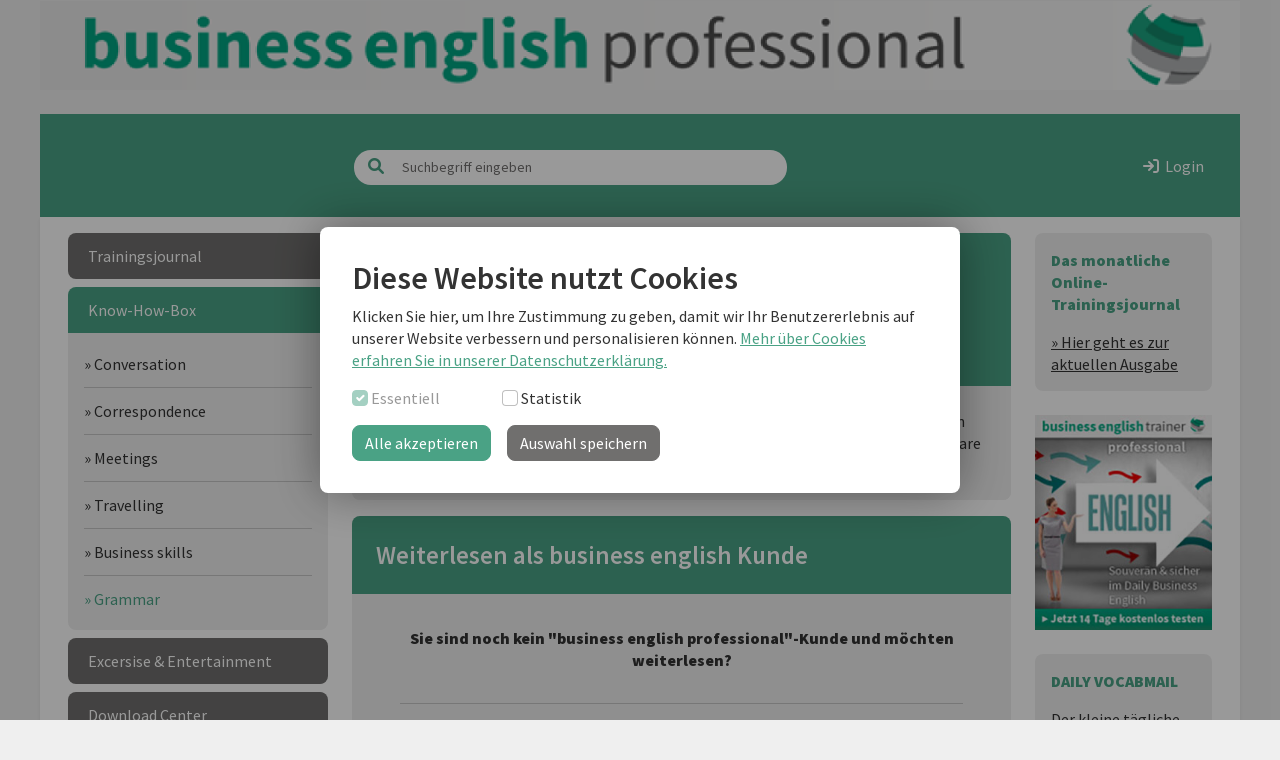

--- FILE ---
content_type: text/html; charset=UTF-8
request_url: https://www.business-english.de/know-how-box/grammar/rechtschreibung/satzzeichen-richtig-anwenden
body_size: 4574
content:


<!DOCTYPE html>
<html lang="de">
<head>

        

<meta charset="utf-8">

<meta name="copyright" content="WEKA MEDIA GmbH & Co. KG">

<meta name="description" content="Satzzeichen richtig anwenden - Punctuation: when to use a comma, a semi-colon and a colon" />
<meta name="robots" content="all" />
<meta name="viewport" content="width=device-width, initial-scale=1">
<meta name="format-detection" content="telephone=no">
<meta property="og:type" content="page" />
<meta property="og:site_name" content="Business English">
<meta property="og:title" content="Satzzeichen richtig anwenden - Experten-Know-how rund ums daily business-english " />
<meta property="og:description" content="Satzzeichen richtig anwenden - Punctuation: when to use a comma, a semi-colon and a colon" />


<meta name="google-site-verification" content="VQq8Q5lNQFRCmTNQn8xy1x8utPZVk54xr5FWso5XR88" />


<title>Satzzeichen richtig anwenden - Experten-Know-how rund ums daily business-english </title>

    
    <style>
        @font-face { font-family: "Source Sans Pro"; font-display: swap; src: url("https://www.business-english.de/hfy-assets/hfy-be/fonts/SourceSansPro-Light.ttf") format("truetype"); font-weight: 300; }
        @font-face { font-family: "Source Sans Pro"; font-display: swap; src: url("https://www.business-english.de/hfy-assets/hfy-be/fonts/SourceSansPro-Regular.ttf") format("truetype"); font-weight: 400; }
        @font-face { font-family: "Source Sans Pro"; font-display: swap; src: url("https://www.business-english.de/hfy-assets/hfy-be/fonts/SourceSansPro-SemiBold.ttf") format("truetype"); font-weight: 500; }
        @font-face { font-family: "Source Sans Pro"; font-display: swap; src: url("https://www.business-english.de/hfy-assets/hfy-be/fonts/SourceSansPro-Bold.ttf") format("truetype"); font-weight: 600; }
        @font-face { font-family: "Source Sans Pro"; font-display: swap; src: url("https://www.business-english.de/hfy-assets/hfy-be/fonts/SourceSansPro-Black.ttf") format("truetype"); font-weight: 700; }
    </style>

    <link rel="stylesheet" href="https://www.business-english.de/hfy-assets/hfy-be/css/be-theme.min.css"/>
    <link rel="stylesheet" href="https://www.business-english.de/hfy-assets/hfy-be/css/be-crossword.css"/>
    <link rel="stylesheet" href="https://www.business-english.de/hfy-assets/hfy-be/css/all.min.css"/>

    
    
</head>

<body class="bg-light">

        





    



    <style>
        #cookie-consent {
            z-index: 10000;
            position: fixed;
            display: flex;
            left: 0; top: 0;
            width: 100%; height: 100vh;
            align-items: center;
            justify-content: center;
            background-color: #00000066;
        }

        #cookie-consent .content {
            max-width: 640px;
            padding: 32px;
            border-radius: 8px;
            box-shadow: 0 0 48px #00000066;
            background: #fff;
        }
    </style>

    <div id="cookie-consent">

        <div class="content">

            <h1>Diese Website nutzt Cookies</h1>

            <p>Klicken Sie hier, um Ihre Zustimmung zu geben, damit wir Ihr Benutzererlebnis auf unserer Website verbessern und personalisieren können.
                <a href="http://www.weka.de/unternehmen/datenschutzerklaerung/" target="_blank">Mehr über Cookies erfahren Sie in unserer Datenschutzerklärung.</a>
            </p>

            <form action="/" method="post" enctype="multipart/form-data" id="cookie-consent-banner">
                <div class="row">
                    <div class="col-md-3">
                        <input class="form-check-input" type="checkbox" id="essentials" name="essentials" value="1" checked disabled>
                        <label class="form-check-label" for="essentials">Essentiell</label>
                    </div>

                                            
                        
                        <div class="col-md-3">
                            <input class="form-check-input" type="checkbox" id="statistics" name="statistics" value="1">
                            <label class="form-check-label" for="statistics">Statistik</label>
                        </div>
                    
                    
                                    </div>

                <div class="d-flex justify-content-start pt-3">
                    <button class="btn btn-primary text-white me-3" type="submit" name="cookie_consent_save" value="all">
                        Alle akzeptieren
                    </button>
                    <button class="btn btn-secondary" type="submit" name="cookie_consent_save" value="selection">
                        Auswahl speichern
                    </button>
                </div>
            </form>

        </div>

    </div>

    <script>
        var frm = document.getElementById('cookie-consent-banner');
        frm.action = window.location.href.split('?')[0];
    </script>


        
<header class="bg-light"><div class="container p-0">
	<div class="mb-4">

		<a class="text-decoration-none" href="https://www.business-english.de/">
			<img id="Business-logo" src="https://www.business-english.de/hfy-assets/hfy-be/be-assets/images/Business-logo-pro.png" alt="Business-logo" style="max-width: 100%">
		</a>
	</div><div class="bg-primary py-4">
			<nav class="navbar navigation-primary  bg-primary text-white">
				<div class="container align-items-center flex-nowrap">


					<div class="col-3 d-flex"><button class="navbar-toggler  sm text-white p-0 collapsed d-block d-xl-none shadow-none border-0" type="button"
								data-bs-toggle="collapse" data-bs-target="#navCollapse" data-toggle="collapse"
								aria-expanded="false">
							<i class="fa-solid fa-bars"></i> Menü
						</button>
											</div>
					<div class="col-9 d-flex justify-content-lg-between justify-content-end">
						<div class="col-6 ps-2 d-none d-lg-block">
							<form class="search-form position-relative w-100" action="/ecms.php">
								<input type="hidden" name="page" value="be-searchresults">
								<button class="border-0 bg-transparent position-absolute top-0 mt-2 ms-2"><span><i class="fa-solid  text-primary fa-magnifying-glass"></i></span></button>
								<input name="search" class="form-text w-100 text-dark  rounded-pill bg-white border-0 py-2 ps-5"
									   type="search"
									   placeholder="Suchbegriff eingeben"
									   value=""
									   aria-label="Suchbegriff eingeben">
							</form>
						</div>

						<ul class="nav login-nav flex-nowrap align-items-center justify-content-end">
							<li class="nav-item d-block d-lg-none"><form class="search-form position-relative" action="/ecms.php" style="width:115px">
									<input type="hidden" name="page" value="be-searchresults">
									<button class="border-0 bg-transparent position-absolute  top-0 mt-2 ms-2"><span><i class="fa-solid  text-white fa-magnifying-glass"></i></span></button>
									<input name="search" class="form-text w-100 text-white  rounded-pill bg-transparent border-0 py-2 ps-5"
										   type="search"
										   placeholder="Suchen"
										   value=""
										   aria-label="Suchen">
								</form>
							</li>
															<li class="nav-item text-white">
									<a class="nav-link px-0 me-4" href="https://www.business-english.de/login/">
										<i class="fa-solid fa-arrow-right-to-bracket"></i>&nbsp;&nbsp;Login
									</a>
								</li>
																					</ul>
					</div>


				</div>
			</nav>
		</div>
	</div>
</header>
	  <main>

          <div class="container bg-white shadow-sm">
              <div class="row flex-xl-nowrap">
                  <div class="col-12  col-xl-3">
                          
<nav id="navCollapse" class="d-xl-block navbar-collapse collapse mt-3  ms-xl-3 sticky-top">

  <ul class="align-items-center d-sm-flex d-lg-none list-unstyled nav nav-pills mb-3 justify-content-center ">

    
    

</ul>
  
          
  

  
    
  
    
  
    
  
  <ul class="nav-pills list-unstyled mb-0">

        
                          
      <li class="mb-2 ">
        <p class="p-1 bg-secondary rounded m-0">
          <a class="text-decoration-none text-white nav-link" href="https://www.business-english.de/business-english-trainer/">
            Trainingsjournal
          </a>
        </p>

        
          <ul class="nav-pills list-unstyled subitemslist  d-none  bg-light rounded-bottom px-3 py-2">
            
                            
              
              
                            <li class="py-1 border-bottom">
                <a class="nav-link text-decoration-none px-0 " href="https://www.business-english.de/business-english-trainer/aktuell/">
                  » Aktuelle Ausgabe
                </a>
              </li>

            
                            
              
              
                            <li class="py-1 border-bottom">
                <a class="nav-link text-decoration-none px-0 " href="https://www.business-english.de/business-english-trainer/archiv/">
                  » Archiv
                </a>
              </li>

                      </ul>

              </li>

    
  </ul>




  
          
  

  
    
  
              
  
              
  
              
  
              
  
              
  
              
  
  <ul class="nav-pills list-unstyled mb-0">

        
                          
      <li class="mb-2 active">
        <p class="p-1 bg-primary rounded-top m-0">
          <a class="text-decoration-none text-white nav-link" href="https://www.business-english.de/know-how-box/">
            Know-How-Box
          </a>
        </p>

        
          <ul class="nav-pills list-unstyled subitemslist  d-block  bg-light rounded-bottom px-3 py-2">
            
                            
              
              
                            <li class="py-1 border-bottom">
                <a class="nav-link text-decoration-none px-0 " href="https://www.business-english.de/know-how-box/conversation/">
                  » Conversation
                </a>
              </li>

            
                            
              
              
                            <li class="py-1 border-bottom">
                <a class="nav-link text-decoration-none px-0 " href="https://www.business-english.de/know-how-box/correspondence/">
                  » Correspondence
                </a>
              </li>

            
                            
              
              
                            <li class="py-1 border-bottom">
                <a class="nav-link text-decoration-none px-0 " href="https://www.business-english.de/know-how-box/meetings/">
                  » Meetings
                </a>
              </li>

            
                            
              
              
                            <li class="py-1 border-bottom">
                <a class="nav-link text-decoration-none px-0 " href="https://www.business-english.de/know-how-box/travelling/">
                  » Travelling
                </a>
              </li>

            
                            
              
              
                            <li class="py-1 border-bottom">
                <a class="nav-link text-decoration-none px-0 " href="https://www.business-english.de/know-how-box/business-skills/">
                  » Business skills
                </a>
              </li>

            
                            
              
                                              
                            <li class="py-1 border-bottom">
                <a class="nav-link text-decoration-none px-0 active" href="https://www.business-english.de/know-how-box/grammar/">
                  » Grammar
                </a>
              </li>

                      </ul>

              </li>

    
  </ul>




  
          
  

  
    
  
    
  
    
  
    
  
    
  
  <ul class="nav-pills list-unstyled mb-0">

        
                          
      <li class="mb-2 ">
        <p class="p-1 bg-secondary rounded m-0">
          <a class="text-decoration-none text-white nav-link" href="https://www.business-english.de/test-training/">
            Excersise & Entertainment
          </a>
        </p>

        
          <ul class="nav-pills list-unstyled subitemslist  d-none  bg-light rounded-bottom px-3 py-2">
            
                            
              
              
                            <li class="py-1 border-bottom">
                <a class="nav-link text-decoration-none px-0 " href="https://www.business-english.de/crosswords/">
                  » Crosswords
                </a>
              </li>

            
                            
              
              
                            <li class="py-1 border-bottom">
                <a class="nav-link text-decoration-none px-0 " href="https://www.business-english.de/exercises/">
                  » Exercises
                </a>
              </li>

            
                            
              
              
                            <li class="py-1 border-bottom">
                <a class="nav-link text-decoration-none px-0 " href="https://www.business-english.de/quizzes/">
                  » Quizzes
                </a>
              </li>

            
                            
              
              
                            <li class="py-1 border-bottom">
                <a class="nav-link text-decoration-none px-0 " href="https://www.business-english.de/quiz-top-ten-mistakes/">
                  » Top ten mistakes
                </a>
              </li>

                      </ul>

              </li>

    
  </ul>




  
  

  
    
  
    
  
    
  
  <ul class="nav-pills list-unstyled mb-0">

        
                          
      <li class="mb-2 ">
        <p class="p-1 bg-secondary rounded m-0">
          <a class="text-decoration-none text-white nav-link" href="https://www.business-english.de/download-center/">
            Download Center
          </a>
        </p>

        
          <ul class="nav-pills list-unstyled subitemslist  d-none  bg-light rounded-bottom px-3 py-2">
            
                            
              
              
                            <li class="py-1 border-bottom">
                <a class="nav-link text-decoration-none px-0 " href="https://www.business-english.de/download-center/samples/">
                  » Mustervorlagen
                </a>
              </li>

            
                            
              
              
                            <li class="py-1 border-bottom">
                <a class="nav-link text-decoration-none px-0 " href="https://www.business-english.de/download-center/tools/">
                  » Arbeitshilfen
                </a>
              </li>

                      </ul>

              </li>

    
  </ul>




  
              
  

  
    
  
    
  
    
  
    
  
    
  
  <ul class="nav-pills list-unstyled mb-0">

        
                          
      <li class="mb-2 ">
        <p class="p-1 bg-secondary rounded m-0">
          <a class="text-decoration-none text-white nav-link" href="https://www.business-english.de/fachmodule/">
            Fachmodule
          </a>
        </p>

        
          <ul class="nav-pills list-unstyled subitemslist  d-none  bg-light rounded-bottom px-3 py-2">
            
                            
              
              
                            <li class="py-1 border-bottom">
                <a class="nav-link text-decoration-none px-0 " href="https://www.business-english.de/fachmodule/assistenz/">
                  » Assistenz
                </a>
              </li>

            
                            
              
              
                            <li class="py-1 border-bottom">
                <a class="nav-link text-decoration-none px-0 " href="https://www.business-english.de/fachmodule/personal/">
                  » Personal
                </a>
              </li>

            
                            
              
              
                            <li class="py-1 border-bottom">
                <a class="nav-link text-decoration-none px-0 " href="https://www.business-english.de/fachmodule/controlling/">
                  » Controlling
                </a>
              </li>

            
                            
              
              
                            <li class="py-1 border-bottom">
                <a class="nav-link text-decoration-none px-0 " href="https://www.business-english.de/fachmodule/unternehmer/">
                  » Unternehmer
                </a>
              </li>

                      </ul>

              </li>

    
  </ul>




</nav>                  </div>
                  <div class="content  col-12  col-xl-9">
                      <div class="row">
                          <div class="col-lg-3   order-1 order-lg-2">
                                  
    

<div class="sticky-lg-top mt-3 me-xl-2">
    <ul class="list-unstyled d-flex flex-lg-column flex-wrap justify-content-around">

                    
            
            
  

    <li class="rounded-2 p-3 bg-light mb-4 mx-2">
        <p>
            <strong>
              <span class="text-primary">
              Das monatliche Online-Trainingsjournal
              </span>

                          </strong>
        </p>

        
        
        
                    <a href="https://www.business-english.de/business-english-trainer/aktuell/" class="mt-3 d-block text-dark" >
                » Hier geht es zur aktuellen Ausgabe
            </a>
            </li>




        
                    
  

     <li class="mb-4 bg-light rounded-2 mx-2">

                    <a href="https://shop.weka.de/business-english-trainer" class="text-decoration-none" target="_blank">
        
        <img src="https://www.business-english.de/hfy-assets/hfy-be/be-assets/images/english-trainer.jpg" style="width: 100%; object-fit: contain;">

                    </a>
        
     </li>

 


        
        
                    
  

    <li class="rounded-2 p-3 bg-light mb-4 mx-2">
        <p>
            <strong>
              <span class="text-primary">
              DAILY VOCABMAIL 
              </span>

                          </strong>
        </p>

        
        
                    <p>Der kleine tägliche Lernspaß per E-Mail. Kostenlos und unabhängig von business english professinal: </p>
        
                    <a href="https://nls.foerderland.de/daily-vocabmail/" class="mt-3 d-block text-dark" _blank>
                » Jetzt anmelden!
            </a>
            </li>




        
        
        
        
        
        
        
    </ul>
</div>
                          </div>

                          <main class="col-lg-9 mt-3 rounded-2 order-2 order-md-1 pe-xl-1" role="main">
                              
    <style>
        .opener > div { display: flex; }
        .opener .teaser_img { width: 512px !important; height: auto; padding-right: 16px; }
    </style>

    


        
        
        
        









<div class="rounded-2 mb-3 bg-light">

    
    
                            
        <div id="punctuation_when_to_use_a_comma,_a_semi-colon_and_a_colonsatzzeichen_richtig_anwenden" class="bg-primary px-4 py-4 rounded-top ">
            <h1 class="text-white m-0">
                
                Punctuation: when to use a comma, a semi-colon and a colon<p class="text-white fs-4 mt-2 mb-0">Satzzeichen richtig anwenden</p>
            </h1>

                    </div>
    
    
    
                            
        <div class="bg-light px-4 rounded-bottom py-4 opener">

            
                
                    <div class="">

                        
                        Punctuation is the system of symbols we use to separate text to make the meaning in each sentence clear. Not surprisingly, they are used differently from German. Here we are going to look at how to use the comma, the colon and the semi-colon. 

                    </div>

                
                
            
        </div>

    </div>


    


<div class="rounded-2 mb-3 bg-light">

    <div class="bg-primary px-4 py-4 rounded-top">
        <h2 class="text-white m-0">Weiterlesen als business english Kunde</h2>
    </div>

    <div class="bg-light px-5 rounded-bottom purchase-box">
        <div class="fw-bold text-center border-bottom purchase-box-title pb-3"><p>Sie sind noch kein "business english professional"-Kunde und möchten weiterlesen?</p></div>

        <div class="row align-items-center">
            <div class="col-12 col-lg-6">
                <img class="logo-account" src="https://www.business-english.de/hfy-assets/hfy-be/be-assets/images/business-english-account.png" alt="business-english">
            </div>
            <div class="col-12 col-lg-6">
                <div class="mb-4">
                    <p><strong>business english professional</strong> ist Ihre Lernplattform mit Informationen, Vorlagen,&nbsp;<br id="isPasted">Know-How und täglichem Lernspaß für Ihr professionelles Business English im Job:</p><ul><li>interaktiv lernen mit Exercices &amp; Entertainment</li><li>perfektionieren Sie Ihren Wortschatz und Ihre Grammatik</li><li>jeden Monat ein neues Online-Trainingsjournal zusätzlich</li></ul>
                </div>

                <a href="https://shop.weka.de/business-english-trainer" class="btn shadow-none border-0 bg-gradient text-white fw-medium" target="_blank">Jetzt testen</a>
            </div>

        </div>

        <div class="purchase-box-footer border-top  text-center">
           <p>Sie sind bereits Kunde? <a class="text-decoration-none" href="https://www.business-english.de/login/">Dann melden Sie sich bitte hier an.</a></p>

        </div>

    </div>

</div>

                          </main>
                      </div>
                  </div>

              </div>

          </div>
	  </main>



        
<footer class="bg-light">

	<div class="container p-0">
		<ul class="navbar-nav flex-row justify-content-center bg-primary py-2 flex-wrap">
            			
<!--
<li>
    <a class="nav-link px-2" href="https://www.business-english.de/ecms.php?page=be-contact">
        Kontakt
    </a>
</li>
-->

<li>
    <a class="nav-link px-2" href="http://www.weka.de/unternehmen/agb/" target="_blank">
        AGB
    </a>
</li>

<li>
    <a class="nav-link px-2" href="http://www.weka.de/unternehmen/datenschutzerklaerung/" target="_blank">
        Datenschutz
    </a>
</li>

<li>
    <a class="nav-link px-2" href="https://www.weka.de/impressum/" target="_blank">
        Impressum
    </a>
</li>

<li>
    <a class="nav-link px-2" href="https://www.weka.de/kontakt" target="_blank">
        Kontakt
    </a>
</li>

<li>
    <a class="nav-link px-2" href="https://hublify.io" target="_blank">
        Technische Umsetzung
    </a>
</li>

<li>
    <a class="nav-link px-2" href="?cookie=1">
        Cookie-Einstellungen ändern
    </a>
</li>

		</ul>
	</div>



	<div class="py-5 d-flex justify-content-center">

		
	</div>

</footer>
        
        <script src="https://www.business-english.de/hfy-assets/hfy-be/js/bootstrap.bundle.min.js"></script>

        
</body>
</html>
